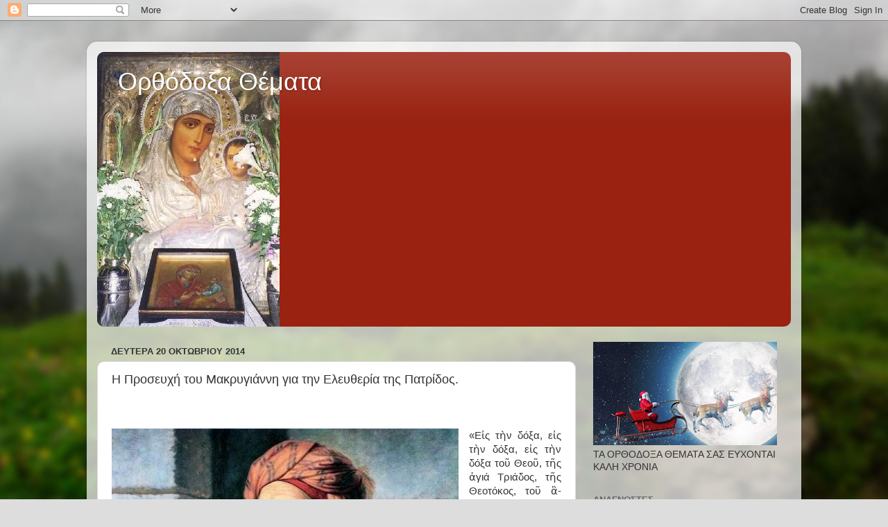

--- FILE ---
content_type: text/html; charset=UTF-8
request_url: https://orthodoxathemata.blogspot.com/b/stats?style=BLACK_TRANSPARENT&timeRange=ALL_TIME&token=APq4FmCXupYkgs4XHRl-IL1sGuRCA8HEhSuTjVaN24LRtFkRUtqgSJ6tKRK2Z1ChzzJsyDHh7PuCrVAdJ-V9bkfiBzRyBE9coA
body_size: -91
content:
{"total":17963071,"sparklineOptions":{"backgroundColor":{"fillOpacity":0.1,"fill":"#000000"},"series":[{"areaOpacity":0.3,"color":"#202020"}]},"sparklineData":[[0,25],[1,52],[2,22],[3,52],[4,20],[5,52],[6,23],[7,25],[8,53],[9,26],[10,54],[11,25],[12,59],[13,28],[14,57],[15,27],[16,53],[17,21],[18,52],[19,25],[20,57],[21,25],[22,53],[23,24],[24,51],[25,100],[26,26],[27,53],[28,22],[29,0]],"nextTickMs":105882}